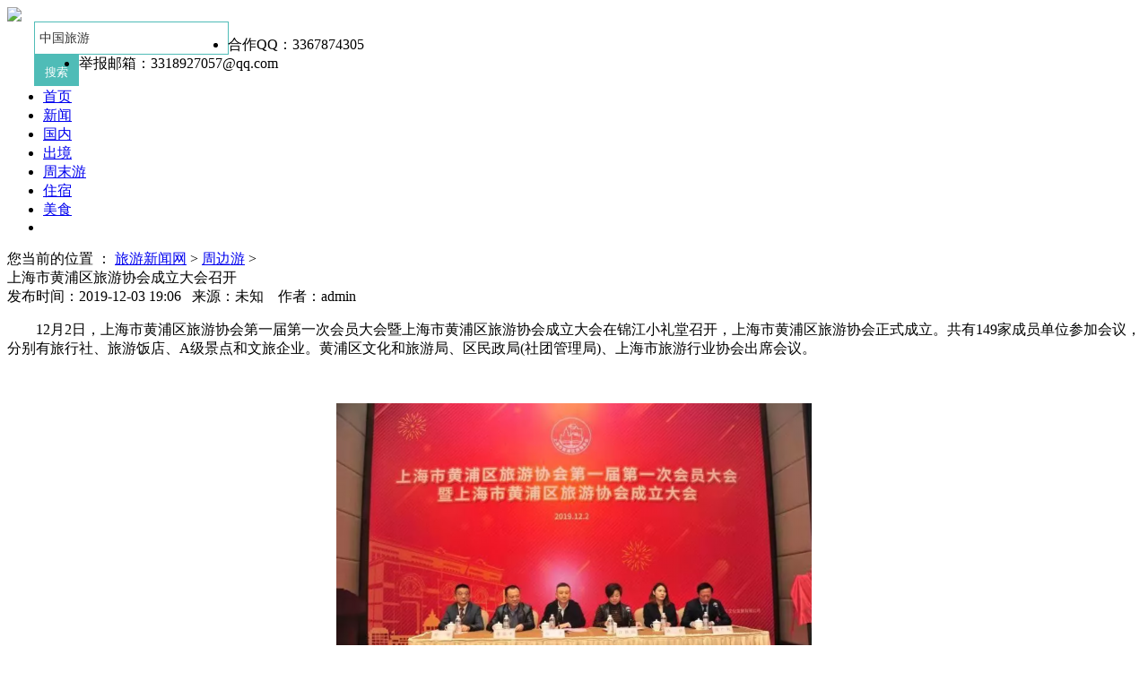

--- FILE ---
content_type: text/html
request_url: http://0735dv.com/travel/2019120378.html
body_size: 5087
content:
<!DOCTYPE html PUBLIC "-//W3C//DTD XHTML 1.0 Transitional//EN" "http://www.w3.org/TR/xhtml1/DTD/xhtml1-transitional.dtd">
<html xmlns="http://www.w3.org/1999/xhtml">
<head>
<meta http-equiv="Content-Type" content="text/html; charset=UTF-8" />
<title>上海市黄浦区旅游协会成立大会召开_旅游新闻网</title>
<meta name="keywords" content="上海市,黄浦区,旅游,协会,成立,大会,召开," />
<meta name="description" content="12月2日，上海市黄浦区旅游协会第一届第一次会员大会暨上海市黄浦区旅游协会成立大会在锦江小礼堂召开，上海市黄浦区旅游协会正式成立。共有149家成员单位参加会议，分别有旅行" />
<META name="source" content="未知" />
<META name="publishdate" content="[field:pubdate function="GetDateTimeMK(@me)"/]"/>
<link href="/templets/default/style/css.css" rel="stylesheet" type="text/css">
<script src="/templets/default/js/jquery-1.9.1.min.js" type="text/javascript"></script>
<script src="/templets/default/js/jquery.foucs.js" type="text/javascript"></script>
<script>
$(function(){
			$('.zt1').find('.nr').eq(0).css('margin-left','0px').end();
			
			});
</script>
<script type="text/javascript">
var timeout         = 500;
var closetimer		= 0;
var ddmenuitem      = 0;

function jsddm_open()
{	jsddm_canceltimer();
	jsddm_close();
	ddmenuitem = $(this).find('ul').eq(0).css('visibility', 'visible');}

function jsddm_close()
{	if(ddmenuitem) ddmenuitem.css('visibility', 'hidden');}

function jsddm_timer()
{	closetimer = window.setTimeout(jsddm_close, timeout);}

function jsddm_canceltimer()
{	if(closetimer)
	{	window.clearTimeout(closetimer);
		closetimer = null;}}

$(document).ready(function()
{	$('#jsddm > li').bind('mouseover', jsddm_open);
	$('#jsddm > li').bind('mouseout',  jsddm_timer);});

document.onclick = jsddm_close;
  </script>
<style>
        ul.pages{margin: 15px auto;text-align: center;}
        ul.pages li.page,ul.pages li.page-previous,ul.pages li.page-next
        {height:20px;line-height:20px;text-align:center;font-size:15px;background:#fff;color:#333333;clear: none;
            margin: 0 5px;padding: 0 6px;border: 1px solid #dddad2;display: inline-block;}
        ul.pages li.page a,ul.pages li.page-previous a,ul.pages li.page-next a{width: auto;margin-right: 0;}
        ul.pages li.page a:hover,ul.pages li.page-previous a:hover,ul.pages li.page-next a:hover{text-decoration: none;}
        ul.pages li.page.page-active{background: #d8d8d8;border: 1px solid #cccad2;}
        ul.pages li.page.page-active a{color: #333333;}
.list_nr img{max-width:100%}
    </style>
<style type="text/css">
.header .search{width: 265px;margin-left: 30px;}
input {border:none;outline: none;list-style:none;float: left;}
.input-txt{height: 33px; line-height: 33px;margin-right:-1px;width:208px;color:#000;background-color:#fff;padding-left: 5px;outline: none;border:1px #4fbcb7 solid;font-size:14px;color:#333;}
.input-bottom{line-height: 35px;width:50px;height:35px;color:#fff;background-color:#4fbcb7;cursor:pointer;border:1px #4fbcb7 solid;}
</style>
</head>
<body>
<div class="header">
<div class="main">
<div class="logo"><a href="/" target="_blank"><img src="/templets/default/images/logo.jpg"></a></div>
<div class="wether"></div>
<div class="search">
<form action="">
<input type="text" id="bdcsMain" class="input-txt" value="中国旅游" onfocus="if (value =='中国旅游'){value =''}" onblur="if (value ==''){value='中国旅游'}">
<input type="submit" value="搜索" class="input-bottom" onclick="window.open('/?s=9369431051553413309&entry=1&q='+document.getElementById('bdcsMain').value)">
</form>
</div>
<div class="rexian">
<ul>
<li>合作QQ：3367874305</li>
<li>举报邮箱：3318927057@qq.com</li>

</ul>
</div>
<div class="cl"></div>
</div>
</div>
<div id="menu">
<div class="main">
<div class="menu">
<div class="navBar">
<ul class="nav clearfix">
<li class="m">
<a href="/" class="curr" target="_blank">首页</a>
</li>
<li class="m">
<a href="/a/xinwen" class="" target="_blank">新闻</a>
</li>
<li class="m">
<a href="/a/guonei" class="" target="_blank">国内</a>
</li>
<li class="m">
<font><a href="/a/chujing">出境</a></font>
<ul class="sub">

</ul>
</li>
<li class="m">
<a href="/a/zhoumoyou" class="" target="_blank">周末游</a>
</li>
<li class="m">
<a href="/a/zhusu" class="" target="_blank">住宿</a>
</li>
<li class="m">
<a href="/a/meishi" class="" target="_blank">美食</a>
</li>
<div class="y_20"></div>
<li class="block" style="left: 251px;"></li>
</ul>
</div>
<script type="text/javascript" src="/templets/default/js/SuperSlide.2.1.js"></script>
<script src="/templets/default/js/daimabiji.js" type="text/javascript"></script>
</div>
<div class="wb">
<a href="#" target="_blank" class="sina"></a>
<a href="# target="_blank" class="wx"></a>
</div>
<div class="cl"></div>
</div>
</div>
<div class="main">
<div class="zi_left">
<div class="y_30"></div>
<div class="weizhi">您当前的位置 ：
<a href='http://www.0735dv.com/'>旅游新闻网</a> > <a href='/a/zhoubianyou/'>周边游</a> > 
</div>
<div class="y_20"></div>
<div class="list_nr">
<div class="tit"><span>上海市黄浦区旅游协会成立大会召开</span></div><div class="tit1">发布时间：2019-12-03 19:06   来源：未知    作者：admin </div><div class="zhengwen"><p>
	　　12月2日，上海市黄浦区旅游协会第一届第一次会员大会暨上海市黄浦区旅游协会成立大会在锦江小礼堂召开，上海市黄浦区旅游协会正式成立。共有149家成员单位参加会议，分别有旅行社、旅游饭店、A级景点和文旅企业。黄浦区文化和旅游局、区民政局(社团管理局)、上海市旅游行业协会出席会议。</p>
<p>
	　　</p>
<center>
	<img alt="" height="352" src="/uploads/allimg/191203/1ZK02301-0.png" width="530" /></center>
<p>
	&nbsp;</p>
<p>
	　　</p>
<center>
	<img alt="" height="353" src="/uploads/allimg/191203/1ZK021U-1.png" width="530" /></center>
<p>
	&nbsp;</p>
<p>
	　　会上，黄浦区旅游协会向成员单位发出了&ldquo;深入推进黄浦区全域旅游建设&rdquo;的倡议，倡导政府、协会、企业一起改革创新、统筹协调，融合发展，深入推进区域全域旅游建设开启新征程，并举行了黄浦区旅游协会的揭牌仪式。郑珊会长进行了协会成立的工作汇报，并表示在2020年，协会将推动长三角一体化文旅行业的联动发展，打造&ldquo;城市微旅行&rdquo;项目;进一步巩固全域旅游创建成果，塑造&ldquo;黄浦最上海&rdquo;旅游目的地品牌形象;持续加强文明旅游和诚信体系建设，积极维护行业发展的正能量。</p>
<p>
	　　</p>
<center>
	<img alt="" height="352" src="/uploads/allimg/191203/1ZK050V-2.png" width="530" /></center>
<p>
	&nbsp;</p>
<p>
	　　</p>
<center>
	<img alt="" height="352" src="/uploads/allimg/191203/1ZK02163-3.png" width="530" /></center>
<p>
	&nbsp;</p>
<p>
	　　上海市旅游行业协会副会长陆洋、黄浦区民政局唐瀛中局长都对区旅游协会提出了要求和希望，相信全新的黄浦区旅游协会能给拥有浓厚历史感的黄浦区文旅事业带来新的活力和灵感。黄浦区文化和旅游局局长许艳卿在讲话中表示，基于机构改革、文旅融合的大背景下，新的黄浦区旅游协会是原黄浦、原卢湾旅游协会撤二建一的有效整合，要求黄浦区旅游协会着眼大局、突出优势，建立做好协会工作的信心;目标清晰、职责明确，充分发挥协会的作用;理清思路、抓住重点，找准协会工作的着力点。要充分调动会员单位的积极性、主动性、创造性，强化企业主体作用，推动&ldquo;商旅文&rdquo;融合，将&ldquo;全域旅游&rdquo;作为一种追求与体验，融入到游客出行、居民生活之中去。</p>
<p>
	　　</p>
<center>
	<img alt="" height="352" src="/uploads/allimg/191203/1ZK01114-4.png" width="530" /></center>
</div>
<div class="ly">编辑：admin</div><div class="y_30"></div>
</div>
<div>
<div class="ujian-hook"></div>
<script type="text/javascript">var ujian_config = {num:10,showType:3,lkrc:4,bgColor:'#',mouseoverColor:'#BBF3D7'};</script>
</div>
<div class="fx">
<span>分享：</span>
<div class="cl"></div>
</div>
</div>
<div class="zi_right">
<div class="y_50"></div>
<div class="y_10"></div>

<div class="y_10"></div>
<div class="dh"><img src="/templets/default/images/dh1.jpg"></div>
<div class="y_10"></div>
<div class="groom_right" style="float:none;width:300px;">
<div class="tu">
 <a href="/travel/20191214147.html" target="_blank"><img src="/uploads/allimg/191214/211ZA557-0-lp.jpg" border="0" width="300" height="210"> </a></div><dl><dt><a href="/travel/20191214147.html" target="_blank" title="张家界爱乐乐团赴长沙汇报演出交响音乐会举行"> 张家界爱乐乐团赴长沙汇报演出交</a></dt><dd><a href="/travel/20191214147.html" target="_blank">12月13日晚，由张家界(000430,股吧)市委、市政府主办的张家界爱乐乐团赴长沙汇报演出交...</a></dd></dl>

<div class="y_10"></div>
<ul>
 <li><a href="/travel/20220812166.html" target="_blank" title="丽江复华丽朗度假酒店——丽江的雪山大宴会厅">丽江复华丽朗度假酒店——丽江的雪</a></li>
<li><a href="/travel/20200121165.html" target="_blank" title="您有一份来自芭提翡翠湾的新春贺礼，请查收">您有一份来自芭提翡翠湾的新春贺礼</a></li>
<li><a href="/travel/20200120164.html" target="_blank" title="春节去哪玩？昆明融创文旅城连续7天潮玩新春过大年，快看！">春节去哪玩？昆明融创文旅城连续7天</a></li>


</ul></div>
<div class="y_20"></div>
<div>
</div>
<div class="y_20"></div>
<div class="dh"><img src="/templets/default/images/dh9.jpg"></div>
<div class="zt1">
 <div class="nr"><a href="/travel/20191212135.html" target="_blank"><img src="/uploads/allimg/191212/2142161232-0-lp.jpg" border="0"> </a><div class="tit"></div><p><a href="/travel/20191212135.html" target="_blank" title="2019大光谷文旅融合高峰论坛在武汉隆重举行"> 2019大光谷文旅融合高</a></p></div>
<div class="nr"><a href="/travel/2019120376.html" target="_blank"><img src="/uploads/allimg/191203/1Z243O31-0-lp.jpg" border="0"> </a><div class="tit"></div><p><a href="/travel/2019120376.html" target="_blank" title="北京通州旅游行业协会张建国会长带队来铜考察调研"> 北京通州旅游行业协会</a></p></div>

<div class="cl"></div>
</div>
<div class="y_20"></div>
<div class="dh"><img src="/templets/default/images/dh11.jpg"></div>
<div class="y_10"></div>
<div>
 <div class="zi_jd"><div class="tu"><a href="/travel/20191214147.html" target="_blank"><img src="/uploads/allimg/191214/211ZA557-0-lp.jpg" border="0"> </a></div><dl><dt><a href="/travel/20191214147.html" target="_blank" title="张家界爱乐乐团赴长沙汇报演出交响音乐会举行">张家界爱乐乐团赴长沙</a></dt><dd><a href="/travel/20191214147.html" target="_blank">12月13日晚，由张家界(000430,股吧)市委、市政府主办的张家界爱乐乐团赴长沙汇报演出交...</a></dd></dl><div class="cl"></div></div>
<div class="zi_jd"><div class="tu"><a href="/travel/2019112850.html" target="_blank"><img src="/uploads/allimg/191128/143339C52-0-lp.jpg" border="0"> </a></div><dl><dt><a href="/travel/2019112850.html" target="_blank" title="在欢声与笑语中，2019武汉旅游节精彩收官">在欢声与笑语中，20</a></dt><dd><a href="/travel/2019112850.html" target="_blank">与祖国同出彩诗话武汉大型诗歌音乐会上，外国留学生朗诵诗歌。 外国留学生感受20...</a></dd></dl><div class="cl"></div></div>

</div>
<div class="y_20"></div>
</div>
<div class="cl"></div>
</div>
</div>
<div class="y_50"></div>
<div class="y_50"></div>
<div class="footer">
<div class="con">
<div class="left">
<div class="footer_nav"><a href="/" target=_blank rel=“nofollow”>网站简介</a><span>|</span><a href="/" target=_blank rel=“nofollow”>关于我们</a><span>|</span><a href="/" target=_blank rel=“nofollow”>广告服务</a><span>|</span><a href="/" target="_blank" rel=“nofollow”>建站服务</a><span>|</span><a href="/" target="_blank" rel=“nofollow”>帮助信息</a><span>|</span><a href="/" target="_blank" rel=“nofollow”>联系方式</a></div>
<div class="y_10"></div>
<p>旅游新闻网业务合作：3367874305（QQ） </p>

</div>
<div class="line"></div>
<div class="right">

<dt>游新闻网是中国文化旅游门户，提供旅游访谈、旅游投诉、业界资讯、旅游专题、旅游产品等相关旅行资讯，为广大旅游爱好者推荐最全面的国内旅游攻略及其他地区景点的旅游攻略，是国内最专业的旅游媒体平台和旅游综合社区。</dt>
<!-- 
<dl>
<dd><img src="/templets/default/images/wx.jpg"></dd>
<dt>扫描二维码关注官方微信</dt>
</dl>
<dl>
<dd><img src="/templets/default/images/wx.jpg"></dd>
<dt>扫描二维码关注官方微博</dt>
</dl>
-->
</div>

<div class="cl"></div>
</div>
<div class="di">Copyright © 2001 - 2020 0735dv.com All Rights Reserved </div>
</div>
<script src="/templets/default/js/hzwtj.js"></script>

</body>
</html>
